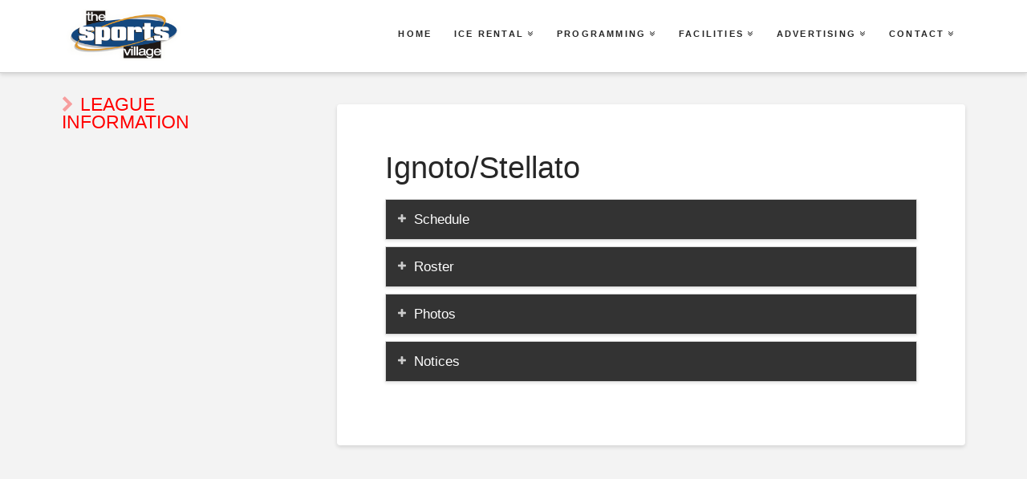

--- FILE ---
content_type: text/html; charset=utf-8
request_url: https://leagues.sportsvillage.ca//teaminfo.aspx?page_type=Youth&leagueid=379&teamid=8855
body_size: 51919
content:

<!DOCTYPE html>
<!--[if IE 9]><html class="no-js ie9" lang="en-US"><![endif]-->
<!--[if gt IE 9]><!-->
<html class="no-js" lang="en-US">
<!--<![endif]-->
<head>
    <title>The Sports Village</title>
    <!-- wordpress copyover -->
    <meta charset="UTF-8">
    <meta name="viewport" content="width=device-width, initial-scale=1.0">
    
    <link rel="pingback" href="http://www.sportsvillage.ca/xmlrpc.php"><link rel="alternate" type="application/rss+xml" title="The Sports Village &raquo; Feed" href="http://www.sportsvillage.ca/feed//>
    <link rel="alternate" type="application/rss+xml" title="The Sports Village &raquo; Comments Feed" href="http://www.sportsvillage.ca/comments/feed/" />
    <link rel='stylesheet' id='dashicons-css'  href='http://www.sportsvillage.ca/wp-includes/css/dashicons.min.css?ver=4.2.4' type='text/css' media='all' />
    <link href='css/wordpress.css' rel='stylesheet' type='text/css'> <!-- wordpress styles keep this local -->
    <link href='css/ds.css' rel='stylesheet' type='text/css'> <!-- dapasoft styles keep this -->
    <link rel='shortlink' href='http://www.sportsvillage.ca/?p=896' />
    <meta property="og:site_name" content="The Sports Village">
    <meta property="og:title" content="Adult Hockey League Stats"><meta property="og:description" content="Vaughan&#039;s Premier Sports &amp; Recreation Facility"><meta property="og:image" content=""><meta property="og:url" content="http://www.sportsvillage.ca/adult-hockey-league-stats/">
    <meta property="og:type" content="article"><meta name="generator" content="Powered by Visual Composer - drag and drop page builder for WordPress."/> 
    <!--[if lte IE 9]><link rel="stylesheet" type="text/css" href="http://www.sportsvillage.ca/wp-content/plugins/js_composer/assets/css/vc_lte_ie9.min.css" media="screen"><![endif]--><!--[if IE  8]><link rel="stylesheet" type="text/css" href="http://www.sportsvillage.ca/wp-content/plugins/js_composer/assets/css/vc-ie8.min.css" media="screen"><![endif]-->
    <link rel='canonical' href='http://www.sportsvillage.ca/adult-hockey-league-stats/' />
    <meta name="generator" content="Powered by Slider Revolution 5.1.4 - responsive, Mobile-Friendly Slider Plugin for WordPress with comfortable drag and drop interface." /> 
    <noscript><style type="text/css">.wpb_animate_when_almost_visible { opacity: 1; }</style></noscript>
    <!-- wordpress copyover ends -->

    <link type='text/css' href="css/font-awesome.min.css" rel="stylesheet" />
    <script src="https://ajax.googleapis.com/ajax/libs/jquery/1.11.3/jquery.min.js"></script>

    

</head>

<body class="page page-id-4172 page-template page-template-template-layout-sidebar-content page-template-template-layout-sidebar-content-php x-integrity x-integrity-light x-navbar-fixed-top-active x-full-width-layout-active x-sidebar-content-active x-post-meta-disabled wpb-js-composer js-comp-ver-4.3.5 vc_responsive x-v3_2_2 x-shortcodes-v3_0_4">
    <form name="aspnetForm" method="post" action="teaminfo.aspx?page_type=Youth&amp;leagueid=379&amp;teamid=8855" id="aspnetForm">
<div>
<input type="hidden" name="__VIEWSTATE" id="__VIEWSTATE" value="/[base64]/ffNySTK1Y" />
</div>

<div>

	<input type="hidden" name="__VIEWSTATEGENERATOR" id="__VIEWSTATEGENERATOR" value="160811E0" />
</div>
    <div id="top" class="site">
        
 <!-- wordpress header banner starts -->
  <header class="masthead masthead-inline" role="banner"><div class="x-navbar-wrap"><div class="x-navbar"><div class="x-navbar-inner"><div class="x-container max width"><a href="http://www.sportsvillage.ca/" class="x-brand img" title="Vaughan&#039;s Premier Sports &amp; Recreation Facility"> <img src="images/postersizeSV-translogo.png" alt="Vaughan&#039;s Premier Sports &amp; Recreation Facility"></a> <a href="#" class="x-btn-navbar collapsed" data-toggle="collapse" data-target=".x-nav-wrap.mobile"> <i class="x-icon-bars" data-x-icon="&#xf0c9;"></i> <span class="visually-hidden">Navigation</span> </a><nav class="x-nav-wrap desktop" role="navigation"><ul id="menu-sports-village-menu" class="x-nav"><li id="menu-item-89" class="menu-item menu-item-type-post_type menu-item-object-page menu-item-89"><a href="http://www.sportsvillage.ca/"><span>Home</span></a></li><li id="menu-item-88" class="menu-item menu-item-type-post_type menu-item-object-page menu-item-has-children menu-item-88"><a href="http://www.sportsvillage.ca/ice-rental/"><span>Ice Rental</span></a><ul class="sub-menu"><li id="menu-item-95" class="menu-item menu-item-type-post_type menu-item-object-page menu-item-95"><a href="http://www.sportsvillage.ca/ice-rental-form/"><span>Ice Rental Form</span></a></li></ul></li><li id="menu-item-96" class="menu-item menu-item-type-custom menu-item-object-custom current-menu-ancestor menu-item-has-children menu-item-96"><a><span>Programming</span></a><ul class="sub-menu"><li id="menu-item-101" class="menu-item menu-item-type-post_type menu-item-object-page current-menu-ancestor current-menu-parent current_page_parent current_page_ancestor menu-item-has-children menu-item-101"><a href="http://www.sportsvillage.ca/adult-hockey-league/"><span>Adult Hockey League</span></a><ul class="sub-menu"><li id="menu-item-1006" class="menu-item menu-item-type-post_type menu-item-object-page current-menu-item page_item page-item-896 current_page_item menu-item-1006"><a href="http://www.sportsvillage.ca/adult-hockey-league-stats/"><span>Adult Hockey League Stats</span></a></li></ul></li><li id="menu-item-115" class="menu-item menu-item-type-post_type menu-item-object-page menu-item-has-children menu-item-115"><a href="http://www.sportsvillage.ca/youth-league/"><span>Youth League</span></a><ul class="sub-menu"><li id="menu-item-183" class="menu-item menu-item-type-custom menu-item-object-custom menu-item-183"><a href="http://www.sportsvillage.ca/youth-league-stats/"><span>Youth League Stats</span></a></li></ul></li><li id="menu-item-134" class="menu-item menu-item-type-post_type menu-item-object-page menu-item-134"><a href="http://www.sportsvillage.ca/shinny-hockey/"><span>Shinny Hockey</span></a></li><li id="menu-item-149" class="menu-item menu-item-type-post_type menu-item-object-page menu-item-149"><a href="http://www.sportsvillage.ca/kidz-on-ice/"><span>Kidz on Ice</span></a></li><li id="menu-item-154" class="menu-item menu-item-type-post_type menu-item-object-page menu-item-154"><a href="http://www.sportsvillage.ca/skillstraining-camps/"><span>Skills/Training Camps</span></a></li><li id="menu-item-745" class="menu-item menu-item-type-post_type menu-item-object-page menu-item-has-children menu-item-745"><a href="http://www.sportsvillage.ca/beach-volleyball/"><span>Beach Volleyball</span></a><ul class="sub-menu"><li id="menu-item-1023" class="menu-item menu-item-type-post_type menu-item-object-page menu-item-1023"><a href="http://www.sportsvillage.ca/volleyball-league-stats/"><span>Volleyball League Stats</span></a></li></ul></li></ul></li><li id="menu-item-185" class="menu-item menu-item-type-custom menu-item-object-custom menu-item-has-children menu-item-185"><a><span>Facilities</span></a><ul class="sub-menu"><li id="menu-item-192" class="menu-item menu-item-type-post_type menu-item-object-page menu-item-192"><a href="http://www.sportsvillage.ca/hot-shots-bar-grill/"><span>Hot Shots Bar &#038; Grill</span></a></li><li id="menu-item-221" class="menu-item menu-item-type-post_type menu-item-object-page menu-item-221"><a href="http://www.sportsvillage.ca/partiesevents/"><span>Parties/Events</span></a></li><li id="menu-item-244" class="menu-item menu-item-type-post_type menu-item-object-page menu-item-244"><a href="http://www.sportsvillage.ca/amenities/"><span>Amenities</span></a></li></ul></li><li id="menu-item-262" class="menu-item menu-item-type-post_type menu-item-object-page menu-item-has-children menu-item-262"><a href="http://www.sportsvillage.ca/advertising/"><span>Advertising</span></a><ul class="sub-menu"><li id="menu-item-296" class="menu-item menu-item-type-post_type menu-item-object-page menu-item-296"><a href="http://www.sportsvillage.ca/media/"><span>Media</span></a></li><li id="menu-item-295" class="menu-item menu-item-type-post_type menu-item-object-page menu-item-295"><a href="http://www.sportsvillage.ca/partners/"><span>Partners</span></a></li></ul></li><li id="menu-item-300" class="menu-item menu-item-type-post_type menu-item-object-page menu-item-has-children menu-item-300"><a href="http://www.sportsvillage.ca/contact/"><span>Contact</span></a><ul class="sub-menu"><li id="menu-item-303" class="menu-item menu-item-type-post_type menu-item-object-page menu-item-303"><a href="http://www.sportsvillage.ca/faq/"><span>FAQ</span></a></li><li id="menu-item-306" class="menu-item menu-item-type-post_type menu-item-object-page menu-item-306"><a href="http://www.sportsvillage.ca/feedback/"><span>Feedback</span></a></li><li id="menu-item-309" class="menu-item menu-item-type-post_type menu-item-object-page menu-item-309"><a href="http://www.sportsvillage.ca/careers/"><span>Careers</span></a></li><li id="menu-item-313" class="menu-item menu-item-type-post_type menu-item-object-page menu-item-313"><a href="http://www.sportsvillage.ca/directory/"><span>Directory</span></a></li></ul></li></ul></nav><div class="x-nav-wrap mobile collapse"><ul id="menu-sports-village-menu-1" class="x-nav"><li class="menu-item menu-item-type-post_type menu-item-object-page menu-item-89"><a href="http://www.sportsvillage.ca/"><span>Home</span></a></li><li class="menu-item menu-item-type-post_type menu-item-object-page menu-item-has-children menu-item-88"><a href="http://www.sportsvillage.ca/ice-rental/"><span>Ice Rental</span></a><ul class="sub-menu"><li class="menu-item menu-item-type-post_type menu-item-object-page menu-item-95"><a href="http://www.sportsvillage.ca/ice-rental-form/"><span>Ice Rental Form</span></a></li></ul></li><li class="menu-item menu-item-type-custom menu-item-object-custom current-menu-ancestor menu-item-has-children menu-item-96"><a><span>Programming</span></a><ul class="sub-menu"><li class="menu-item menu-item-type-post_type menu-item-object-page current-menu-ancestor current-menu-parent current_page_parent current_page_ancestor menu-item-has-children menu-item-101"><a href="http://www.sportsvillage.ca/adult-hockey-league/"><span>Adult Hockey League</span></a><ul class="sub-menu"><li class="menu-item menu-item-type-post_type menu-item-object-page current-menu-item page_item page-item-896 current_page_item menu-item-1006"><a href="http://www.sportsvillage.ca/adult-hockey-league-stats/"><span>Adult Hockey League Stats</span></a></li></ul></li><li class="menu-item menu-item-type-post_type menu-item-object-page menu-item-has-children menu-item-115"><a href="http://www.sportsvillage.ca/youth-league/"><span>Youth League</span></a><ul class="sub-menu"><li class="menu-item menu-item-type-custom menu-item-object-custom menu-item-183"><a href="http://leagues.sportsvillage.ca/leagues_youth.aspx"><span>Youth League Stats</span></a></li></ul></li><li class="menu-item menu-item-type-post_type menu-item-object-page menu-item-134"><a href="http://www.sportsvillage.ca/shinny-hockey/"><span>Shinny Hockey</span></a></li><li class="menu-item menu-item-type-post_type menu-item-object-page menu-item-149"><a href="http://www.sportsvillage.ca/kidz-on-ice/"><span>Kidz on Ice</span></a></li><li class="menu-item menu-item-type-post_type menu-item-object-page menu-item-154"><a href="http://www.sportsvillage.ca/skillstraining-camps/"><span>Skills/Training Camps</span></a></li><li class="menu-item menu-item-type-post_type menu-item-object-page menu-item-has-children menu-item-745"><a href="http://www.sportsvillage.ca/beach-volleyball/"><span>Beach Volleyball</span></a><ul class="sub-menu"><li class="menu-item menu-item-type-post_type menu-item-object-page menu-item-1023"><a href="http://www.sportsvillage.ca/volleyball-league-stats/"><span>Volleyball League Stats</span></a></li></ul></li></ul></li><li class="menu-item menu-item-type-custom menu-item-object-custom menu-item-has-children menu-item-185"><a><span>Facilities</span></a><ul class="sub-menu"><li class="menu-item menu-item-type-post_type menu-item-object-page menu-item-192"><a href="http://www.sportsvillage.ca/hot-shots-bar-grill/"><span>Hot Shots Bar &#038; Grill</span></a></li><li class="menu-item menu-item-type-post_type menu-item-object-page menu-item-221"><a href="http://www.sportsvillage.ca/partiesevents/"><span>Parties/Events</span></a></li><li class="menu-item menu-item-type-post_type menu-item-object-page menu-item-244"><a href="http://www.sportsvillage.ca/amenities/"><span>Amenities</span></a></li></ul></li><li class="menu-item menu-item-type-post_type menu-item-object-page menu-item-has-children menu-item-262"><a href="http://www.sportsvillage.ca/advertising/"><span>Advertising</span></a><ul class="sub-menu"><li class="menu-item menu-item-type-post_type menu-item-object-page menu-item-296"><a href="http://www.sportsvillage.ca/media/"><span>Media</span></a></li><li class="menu-item menu-item-type-post_type menu-item-object-page menu-item-295"><a href="http://www.sportsvillage.ca/partners/"><span>Partners</span></a></li></ul></li><li class="menu-item menu-item-type-post_type menu-item-object-page menu-item-has-children menu-item-300"><a href="http://www.sportsvillage.ca/contact/"><span>Contact</span></a><ul class="sub-menu"><li class="menu-item menu-item-type-post_type menu-item-object-page menu-item-303"><a href="http://www.sportsvillage.ca/faq/"><span>FAQ</span></a></li><li class="menu-item menu-item-type-post_type menu-item-object-page menu-item-306"><a href="http://www.sportsvillage.ca/feedback/"><span>Feedback</span></a></li><li class="menu-item menu-item-type-post_type menu-item-object-page menu-item-309"><a href="http://www.sportsvillage.ca/careers/"><span>Careers</span></a></li><li class="menu-item menu-item-type-post_type menu-item-object-page menu-item-313"><a href="http://www.sportsvillage.ca/directory/"><span>Directory</span></a></li></ul></li></ul></div></div></div></div></div> 
</header>
<!-- wordpress header banner ends -->

        <div class="x-container max width offset">
            <!-- League Info Menu -->
            <aside class="x-sidebar left" role="complementary">
          <div id="text-2" class="widget widget_text leagueMenu" >
          <h4 class="h-widget" style="color:Red">LEAGUE INFORMATION</h4>			
          <div class="textwidget">
          <div id="my-accordion" class="x-accordion" > 
            
           
             
             
</div></div>
		</div>      
            </aside>
            <!-- Main Content -->
            <div class="x-main right" role="main" style="min-height: 600px;">
                <div class="entry-featured">
                </div>
                <div class="entry-wrap">
                    <!-- Main Content -->
                    


    <header class="entry-header">
        <h1 class="entry-title">Ignoto/Stellato</h1>
      </header>
    <div class="entry-content content">
        <div class="x-accordion">
            <div class="x-accordion-group">
                <div class="x-accordion-heading">
                    <a class="x-accordion-toggle collapsed" data-toggle="collapse" href="#collapse-1">Schedule</a></div>
                <div id="collapse-1" class="accordion-body collapse">
                    <div class="x-accordion-inner">
                       
 <div style="width: 100%">
        <table width="100%">
            <tr>
                <td valign="top">
                            <div>
	<table class="Grid" cellspacing="0" rules="all" border="1" id="ctl00_MainContent_ucTeamSchedules_GridViewTeamSchedule" style="width:100%;border-collapse:collapse;">
		<thead>
			<tr align="center">
				<th scope="col">Date</th><th scope="col">Time</th><th scope="col">vs. Team</th><th scope="col">Home/Visitor</th><th scope="col">Score</th>
			</tr>
		</thead><tbody>
			<tr>
				<td align="center" data-label="Date">May 26, 2017</td><td data-label="Time">10:00PM</td><td data-label="vs. Team">
                                            vs. <a href="teaminfo.aspx?leagueid=379&teamid=8811&page_type=Youth">
                                                Bears</a>
                                        </td><td align="center" data-label="Home/Visitor">Visitor</td><td align="center" data-label="Score">
                                            <a href="gameinfo.aspx?leagueid=379&gameid=77506&page_type=Youth">
                                                6  - 8 </a>
                                            
                                        </td>
			</tr><tr>
				<td align="center" data-label="Date">Jun 02, 2017</td><td data-label="Time"> 9:45PM</td><td data-label="vs. Team">
                                            vs. <a href="teaminfo.aspx?leagueid=379&teamid=8776&page_type=Youth">
                                                Firestorm</a>
                                        </td><td align="center" data-label="Home/Visitor">Visitor</td><td align="center" data-label="Score">
                                            <a href="gameinfo.aspx?leagueid=379&gameid=77509&page_type=Youth">
                                                3  - 8 </a>
                                            
                                        </td>
			</tr><tr>
				<td align="center" data-label="Date">Jun 11, 2017</td><td data-label="Time"> 4:15PM</td><td data-label="vs. Team">
                                            vs. <a href="teaminfo.aspx?leagueid=379&teamid=9040&page_type=Youth">
                                                Funky Monkeys</a>
                                        </td><td align="center" data-label="Home/Visitor">Home</td><td align="center" data-label="Score">
                                            <a href="gameinfo.aspx?leagueid=379&gameid=77828&page_type=Youth">
                                                4  - 11</a>
                                            
                                        </td>
			</tr><tr>
				<td align="center" data-label="Date">Jun 16, 2017</td><td data-label="Time">10:00PM</td><td data-label="vs. Team">
                                            vs. <a href="teaminfo.aspx?leagueid=379&teamid=8807&page_type=Youth">
                                                Wright</a>
                                        </td><td align="center" data-label="Home/Visitor">Visitor</td><td align="center" data-label="Score">
                                            <a href="gameinfo.aspx?leagueid=379&gameid=78004&page_type=Youth">
                                                12 - 5 </a>
                                            
                                        </td>
			</tr><tr>
				<td align="center" data-label="Date">Jun 18, 2017</td><td data-label="Time"> 5:15PM</td><td data-label="vs. Team">
                                            vs. <a href="teaminfo.aspx?leagueid=379&teamid=8811&page_type=Youth">
                                                Bears</a>
                                        </td><td align="center" data-label="Home/Visitor">Visitor</td><td align="center" data-label="Score">
                                            <a href="gameinfo.aspx?leagueid=379&gameid=78005&page_type=Youth">
                                                6  - 6 </a>
                                            
                                        </td>
			</tr><tr>
				<td align="center" data-label="Date">Jun 23, 2017</td><td data-label="Time">10:00PM</td><td data-label="vs. Team">
                                            vs. <a href="teaminfo.aspx?leagueid=379&teamid=9040&page_type=Youth">
                                                Funky Monkeys</a>
                                        </td><td align="center" data-label="Home/Visitor">Home</td><td align="center" data-label="Score">
                                            <a href="gameinfo.aspx?leagueid=379&gameid=78006&page_type=Youth">
                                                8  - 11</a>
                                            
                                        </td>
			</tr><tr>
				<td align="center" data-label="Date">Jul 07, 2017</td><td data-label="Time">10:00PM</td><td data-label="vs. Team">
                                            vs. <a href="teaminfo.aspx?leagueid=379&teamid=8811&page_type=Youth">
                                                Bears</a>
                                        </td><td align="center" data-label="Home/Visitor">Visitor</td><td align="center" data-label="Score">
                                            <a href="gameinfo.aspx?leagueid=379&gameid=78707&page_type=Youth">
                                                0  - 1 </a>
                                            
                                        </td>
			</tr><tr>
				<td align="center" data-label="Date">Jul 16, 2017</td><td data-label="Time"> 5:15PM</td><td data-label="vs. Team">
                                            vs. <a href="teaminfo.aspx?leagueid=379&teamid=8776&page_type=Youth">
                                                Firestorm</a>
                                        </td><td align="center" data-label="Home/Visitor">Home</td><td align="center" data-label="Score">
                                            <a href="gameinfo.aspx?leagueid=379&gameid=78711&page_type=Youth">
                                                3  - 5 </a>
                                            
                                        </td>
			</tr><tr>
				<td align="center" data-label="Date">Jul 21, 2017</td><td data-label="Time">10:00PM</td><td data-label="vs. Team">
                                            vs. <a href="teaminfo.aspx?leagueid=379&teamid=8776&page_type=Youth">
                                                Firestorm</a>
                                        </td><td align="center" data-label="Home/Visitor">Visitor</td><td align="center" data-label="Score">
                                            <a href="gameinfo.aspx?leagueid=379&gameid=79180&page_type=Youth">
                                                12 - 4 </a>
                                            
                                        </td>
			</tr><tr>
				<td align="center" data-label="Date">Jul 28, 2017</td><td data-label="Time">10:00PM</td><td data-label="vs. Team">
                                            vs. <a href="teaminfo.aspx?leagueid=379&teamid=8807&page_type=Youth">
                                                Wright</a>
                                        </td><td align="center" data-label="Home/Visitor">Visitor</td><td align="center" data-label="Score">
                                            <a href="gameinfo.aspx?leagueid=379&gameid=79183&page_type=Youth">
                                                1  - 0 </a>
                                            
                                        </td>
			</tr><tr>
				<td align="center" data-label="Date">Aug 11, 2017</td><td data-label="Time"> 9:15PM</td><td data-label="vs. Team">
                                            vs. <a href="teaminfo.aspx?leagueid=379&teamid=9040&page_type=Youth">
                                                Funky Monkeys</a>
                                        </td><td align="center" data-label="Home/Visitor">Home</td><td align="center" data-label="Score">
                                            <a href="gameinfo.aspx?leagueid=379&gameid=79160&page_type=Youth">
                                                5  - 24</a>
                                            
                                        </td>
			</tr><tr>
				<td align="center" data-label="Date">Aug 13, 2017</td><td data-label="Time"> 5:15PM</td><td data-label="vs. Team">
                                            vs. <a href="teaminfo.aspx?leagueid=379&teamid=8776&page_type=Youth">
                                                Firestorm</a>
                                        </td><td align="center" data-label="Home/Visitor">Visitor</td><td align="center" data-label="Score">
                                            <a href="gameinfo.aspx?leagueid=379&gameid=79188&page_type=Youth">
                                                8  - 5 </a>
                                            
                                        </td>
			</tr><tr>
				<td align="center" data-label="Date">Aug 18, 2017</td><td data-label="Time">10:00PM</td><td data-label="vs. Team">
                                            vs. <a href="teaminfo.aspx?leagueid=379&teamid=8811&page_type=Youth">
                                                Bears</a>
                                        </td><td align="center" data-label="Home/Visitor">Visitor</td><td align="center" data-label="Score">
                                            <a href="gameinfo.aspx?leagueid=379&gameid=79189&page_type=Youth">
                                                1  - 0 </a>
                                            
                                        </td>
			</tr><tr>
				<td align="center" data-label="Date">Aug 25, 2017</td><td data-label="Time"> 9:15PM</td><td data-label="vs. Team">
                                            vs. <a href="teaminfo.aspx?leagueid=379&teamid=8807&page_type=Youth">
                                                Wright</a>
                                        </td><td align="center" data-label="Home/Visitor">Visitor</td><td align="center" data-label="Score">
                                            <a href="gameinfo.aspx?leagueid=379&gameid=79193&page_type=Youth">
                                                0  - 0 </a>
                                            
                                        </td>
			</tr><tr>
				<td align="center" data-label="Date">Aug 26, 2017</td><td data-label="Time"> 4:00PM</td><td data-label="vs. Team">
                                            vs. <a href="teaminfo.aspx?leagueid=379&teamid=8776&page_type=Youth">
                                                Firestorm</a>
                                        </td><td align="center" data-label="Home/Visitor">Home</td><td align="center" data-label="Score">
                                            <a href="gameinfo.aspx?leagueid=379&gameid=79195&page_type=Youth">
                                                0  - 0 </a>
                                            
                                        </td>
			</tr><tr>
				<td align="center" data-label="Date">Aug 27, 2017</td><td data-label="Time"> 2:00PM</td><td data-label="vs. Team">
                                            vs. <a href="teaminfo.aspx?leagueid=379&teamid=9040&page_type=Youth">
                                                Funky Monkeys</a>
                                        </td><td align="center" data-label="Home/Visitor">Visitor</td><td align="center" data-label="Score">
                                            <a href="gameinfo.aspx?leagueid=379&gameid=79196&page_type=Youth">
                                                0  - 0 </a>
                                            
                                        </td>
			</tr>
		</tbody>
	</table>
</div>
                </td>
            </tr>
        </table>
    </div>
                    </div>
                </div>
            </div>
            <div class="x-accordion-group">
                <div class="x-accordion-heading">
                    <a class="x-accordion-toggle collapsed" data-toggle="collapse" href="#collapse-2">Roster</a></div>
                <div id="collapse-2" class="accordion-body collapse">
                    <div class="x-accordion-inner">
                       
<div style="width: 100%">
        <table width="100%">
            <tr>
                <td valign="top">
                            <div>
	<table class="Grid" cellspacing="0" rules="all" border="1" id="ctl00_MainContent_ucTeamRosters_GridViewPlayers" style="width:100%;border-collapse:collapse;">
		<thead>
			<tr align="center">
				<th scope="col">#</th><th scope="col">Name</th><th scope="col">POS</th><th scope="col">GP</th><th scope="col">G</th><th scope="col">A</th><th scope="col">PTS</th><th scope="col">PIM</th>
			</tr>
		</thead><tbody>
			<tr align="center">
				<td data-label="#">4</td><td align="left" data-label="Name">
                                            <a href="playerinfo.aspx?leagueid=379&teamid=8855&playerid=52320&page_type=Youth">
                                                Augurusa,
                                                Frank</a>
                                        </td><td data-label="POS">F         </td><td data-label="GP">9</td><td data-label="G">5</td><td data-label="A">0</td><td data-label="PTS">5</td><td data-label="PIM">0</td>
			</tr><tr align="center">
				<td data-label="#">12</td><td align="left" data-label="Name">
                                            <a href="playerinfo.aspx?leagueid=379&teamid=8855&playerid=77592&page_type=Youth">
                                                Bellini,
                                                Stefano</a>
                                        </td><td data-label="POS">F         </td><td data-label="GP">10</td><td data-label="G">6</td><td data-label="A">2</td><td data-label="PTS">8</td><td data-label="PIM">0</td>
			</tr><tr align="center">
				<td data-label="#">8</td><td align="left" data-label="Name">
                                            <a href="playerinfo.aspx?leagueid=379&teamid=8855&playerid=78261&page_type=Youth">
                                                C,
                                                David</a>
                                        </td><td data-label="POS">&nbsp;</td><td data-label="GP">6</td><td data-label="G">8</td><td data-label="A">0</td><td data-label="PTS">8</td><td data-label="PIM">0</td>
			</tr><tr align="center">
				<td data-label="#">11</td><td align="left" data-label="Name">
                                            <a href="playerinfo.aspx?leagueid=379&teamid=8855&playerid=77566&page_type=Youth">
                                                DiMartino,
                                                Matthew</a>
                                        </td><td data-label="POS">F         </td><td data-label="GP">8</td><td data-label="G">4</td><td data-label="A">0</td><td data-label="PTS">4</td><td data-label="PIM">0</td>
			</tr><tr align="center">
				<td data-label="#">3</td><td align="left" data-label="Name">
                                            <a href="playerinfo.aspx?leagueid=379&teamid=8855&playerid=67746&page_type=Youth">
                                                Galati,
                                                Raffaele</a>
                                        </td><td data-label="POS">F         </td><td data-label="GP">9</td><td data-label="G">0</td><td data-label="A">1</td><td data-label="PTS">1</td><td data-label="PIM">0</td>
			</tr><tr align="center">
				<td data-label="#">9</td><td align="left" data-label="Name">
                                            <a href="playerinfo.aspx?leagueid=379&teamid=8855&playerid=67429&page_type=Youth">
                                                Ignoto,
                                                Alessandro</a>
                                        </td><td data-label="POS">F         </td><td data-label="GP">8</td><td data-label="G">4</td><td data-label="A">0</td><td data-label="PTS">4</td><td data-label="PIM">0</td>
			</tr><tr align="center">
				<td data-label="#">6</td><td align="left" data-label="Name">
                                            <a href="playerinfo.aspx?leagueid=379&teamid=8855&playerid=60312&page_type=Youth">
                                                Marchetti,
                                                Matthew</a>
                                        </td><td data-label="POS">F         </td><td data-label="GP">9</td><td data-label="G">2</td><td data-label="A">0</td><td data-label="PTS">2</td><td data-label="PIM">0</td>
			</tr><tr align="center">
				<td data-label="#">8</td><td align="left" data-label="Name">
                                            <a href="playerinfo.aspx?leagueid=379&teamid=8855&playerid=56325&page_type=Youth">
                                                Militello,
                                                Matthew</a>
                                        </td><td data-label="POS">F         </td><td data-label="GP">8</td><td data-label="G">3</td><td data-label="A">0</td><td data-label="PTS">3</td><td data-label="PIM">0</td>
			</tr><tr align="center">
				<td data-label="#">5</td><td align="left" data-label="Name">
                                            <a href="playerinfo.aspx?leagueid=379&teamid=8855&playerid=67827&page_type=Youth">
                                                Pilato,
                                                Gianluca</a>
                                        </td><td data-label="POS">F         </td><td data-label="GP">7</td><td data-label="G">3</td><td data-label="A">0</td><td data-label="PTS">3</td><td data-label="PIM">0</td>
			</tr><tr align="center">
				<td data-label="#">2</td><td align="left" data-label="Name">
                                            <a href="playerinfo.aspx?leagueid=379&teamid=8855&playerid=77579&page_type=Youth">
                                                Raspa,
                                                Matthew</a>
                                        </td><td data-label="POS">F         </td><td data-label="GP">10</td><td data-label="G">12</td><td data-label="A">0</td><td data-label="PTS">12</td><td data-label="PIM">0</td>
			</tr><tr align="center">
				<td data-label="#">x</td><td align="left" data-label="Name">
                                            <a href="playerinfo.aspx?leagueid=379&teamid=8855&playerid=71493&page_type=Youth">
                                                Salerno,
                                                Pearce</a>
                                        </td><td data-label="POS">F         </td><td data-label="GP">4</td><td data-label="G">0</td><td data-label="A">0</td><td data-label="PTS">0</td><td data-label="PIM">0</td>
			</tr><tr align="center">
				<td data-label="#">10</td><td align="left" data-label="Name">
                                            <a href="playerinfo.aspx?leagueid=379&teamid=8855&playerid=40674&page_type=Youth">
                                                Schipani,
                                                John</a>
                                        </td><td data-label="POS">F         </td><td data-label="GP">8</td><td data-label="G">0</td><td data-label="A">0</td><td data-label="PTS">0</td><td data-label="PIM">0</td>
			</tr><tr align="center">
				<td data-label="#">7</td><td align="left" data-label="Name">
                                            <a href="playerinfo.aspx?leagueid=379&teamid=8855&playerid=77770&page_type=Youth">
                                                Spano,
                                                Robert</a>
                                        </td><td data-label="POS">F         </td><td data-label="GP">10</td><td data-label="G">7</td><td data-label="A">0</td><td data-label="PTS">7</td><td data-label="PIM">0</td>
			</tr><tr align="center">
				<td data-label="#">13</td><td align="left" data-label="Name">
                                            <a href="playerinfo.aspx?leagueid=379&teamid=8855&playerid=66807&page_type=Youth">
                                                Wittmann,
                                                Nicholas</a>
                                        </td><td data-label="POS">F         </td><td data-label="GP">10</td><td data-label="G">2</td><td data-label="A">0</td><td data-label="PTS">2</td><td data-label="PIM">0</td>
			</tr>
		</tbody>
	</table>
</div>
                </td>
            </tr>
            <tr><td valign="top">
                            <div>
	<table class="Grid" cellspacing="0" rules="all" border="1" id="ctl00_MainContent_ucTeamRosters_GridViewPlayers2" style="width:100%;border-collapse:collapse;">
		<thead>
			<tr align="center">
				<th scope="col">#</th><th scope="col">Name</th><th scope="col">GP</th><th scope="col">W</th><th scope="col">L</th><th scope="col">T</th><th scope="col">GA</th><th scope="col">GAA</th><th scope="col">SHT</th><th scope="col">SO</th><th scope="col">SO%</th>
			</tr>
		</thead><tbody>
			<tr align="center">
				<td data-label="#">1</td><td align="left" data-label="Name">
                                            <a href="playerinfo.aspx?leagueid=379&teamid=8855&playerid=77525">
                                                Stellato,
                                                Nathan</a>
                                        </td><td data-label="GP">8</td><td data-label="W">0</td><td data-label="L">0</td><td data-label="T">0</td><td data-label="GA">32</td><td data-label="GAA">4</td><td data-label="SHT">0</td><td data-label="SO">0</td><td data-label="SO%">0</td>
			</tr>
		</tbody>
	</table>
</div>
                        
                </td>
            </tr>
        </table>
    </div>
                    </div>
                </div>
            </div>
            <div class="x-accordion-group">
                <div class="x-accordion-heading">
                    <a class="x-accordion-toggle collapsed" data-toggle="collapse" href="#collapse-3">Photos</a></div>
                <div id="collapse-3" class="accordion-body collapse">
                    <div class="x-accordion-inner">
                       
<div style="width: 100%">
    <table width="100%">
        <tr>
            <td valign="top">
                <p>No data is available.</p>
            </td>
        </tr>
    </table>
</div>

                    </div>
                </div>
            </div>
            <div class="x-accordion-group">
                <div class="x-accordion-heading">
                    <a class="x-accordion-toggle collapsed" data-toggle="collapse" href="#collapse-4">Notices</a></div>
                <div id="collapse-4" class="accordion-body collapse">
                    <div class="x-accordion-inner">
                        
<div style="width: 100%">
    <table width="100%">
        <tr>
            <td valign="top">
                <p>No data is available.</p>
            </td>
        </tr>
    </table>
</div>

                    </div>
                </div>
            </div>
        </div>
    </div>

                </div>
            </div>
        </div>
        <a class="x-scroll-top right fade" href="#top" title="Back to Top"><i class="x-icon-angle-up">
        </i></a>
        <footer class="x-colophon bottom" role="contentinfo">
      <div class="x-container max width">

                  
<ul id="menu-x-demo-menu-2" class="x-nav"><li class="menu-item menu-item-type-post_type menu-item-object-page menu-item-912"><a href="http://www.sportsvillage.ca/">Home</a></li>
<li class="menu-item menu-item-type-post_type menu-item-object-page menu-item-has-children menu-item-3604"><a href="http://www.sportsvillage.ca/ice-rental/">Ice Rental</a></li>
<li class="menu-item menu-item-type-custom menu-item-object-custom current-menu-ancestor menu-item-has-children menu-item-3804"><a>Programming</a></li>
<li class="menu-item menu-item-type-custom menu-item-object-custom menu-item-has-children menu-item-4058"><a>Facilities</a></li>
<li class="menu-item menu-item-type-post_type menu-item-object-page menu-item-has-children menu-item-3605"><a href="http://www.sportsvillage.ca/advertising/">Advertising</a></li>
<li class="menu-item menu-item-type-post_type menu-item-object-page menu-item-has-children menu-item-909"><a href="http://www.sportsvillage.ca/contact-2/">Contact</a></li>
</ul>        
 <div class="x-social-global"><a href="https://www.facebook.com/The-Sports-Village-227156093983264/" class="facebook" title="Facebook" target="_blank"><i class="x-icon-facebook-square"></i></a><a href="https://twitter.com/1sportsvillage" class="twitter" title="Twitter" target="_blank"><i class="x-icon-twitter-square"></i></a><a href="https://www.youtube.com/user/SportsVillageVaughan" class="youtube" title="YouTube" target="_blank"><i class="x-icon-youtube-square"></i></a></div>       
                  
        
      </div>
    </footer>
        <div class="x-searchform-overlay">
            <div class="x-searchform-overlay-inner">
                <div class="x-container max width">
                    <form method="get" id="searchform" class="form-search center-text" action="http://www.sportsvillage.ca/">
                    <label for="s" class="cfc-h-tx tt-upper">
                        Type and Press &ldquo;enter&rdquo; to Search</label>
                    <input type="text" id="s" class="search-query cfc-h-tx center-text tt-upper" name="s" />
                    </form>
                </div>
            </div>
        </div>
    </div>
    <!-- END #top.site -->

<!-- Wordpress Header Banner Hover SubMenus Starts -->
    
    <script type="text/javascript" defer src="scripts/wordpress.js"></script> <!-- wordpress js keep this local -->
<!-- Wordpress Header Banner Hover SubMenus ends -->
    </form>
</body>
</html>
<script type="text/javascript">

    function OpenLeague(id, pageType, sportCode) {

        window.location.href = "Leagues.aspx?leagueId=" + id + "&page_type=" + pageType + "&sc=" + sportCode;
    }

    function OpenHome(pageType, sportCode) {
        if (pageType == "Adult") {
            if (sportCode == "HOCKEY")
                window.location.href = "http://www.sportsvillage.ca/adult-hockey-league-stats/";
            else if (sportCode == "VOLLEYBALL")
                window.location.href = "http://www.sportsvillage.ca/volleyball-league-stats/";
        }
        else if (pageType == "Youth")
            window.location.href = "http://www.sportsvillage.ca/youth-league-stats/";

    }
</script>


--- FILE ---
content_type: text/css
request_url: https://leagues.sportsvillage.ca//css/ds.css
body_size: 1994
content:
   table th, table td
        {
            border-top: 1px none #ddd;
        }
        /*       set heading to blue color */
        th, strong.blue, b.blue
        {
            color: #66afe9;
        }
        /*        adjust league menu to stack up when width is less than 979px and to display on left with fixed position when screen greater than 979px */
        @media only screen and (min-width: 979px)
        {
            div.leagueMenu
            {   top: 120px!important;
                position: fixed;
                min-height: 600px;
                width: 20%;
                max-width: 330px;
            }
        }
        /* responsive table */
        table.Grid
        {
            width: 100%;
            margin: 0;
            padding: 0;
            border-collapse: collapse;
            border-spacing: 0;
        }
        
        table.Grid tr, table.Grid th
        {
            border: 1px solid #848484;
            padding: 5px;
            line-height: 1.4;
        }
        
        
        @media screen and (max-width: 600px)
        {
            table.Grid
            {
                border: 0;
            }
            table.Grid thead
            {
                display: none;
            }
        
            table.Grid tr
            {
                margin-bottom: 10px;
                display: block;
                border: 1px solid #ddd;
                border-bottom: 2px solid #ddd;
            }
        
            table.Grid td
            {
                display: block;
                text-align: right;
                font-size: 13px;
                border-bottom: 1px dotted #ccc;
                border-left: 0px;
                border-right: 0px;
            }
        
            table.Grid td:last-child
            {
                border-bottom: 0;
            }
        
            table.Grid td:before
            {
                content: attr(data-label);
                float: left;
                color: #66afe9;
                font-weight: bold;
            }